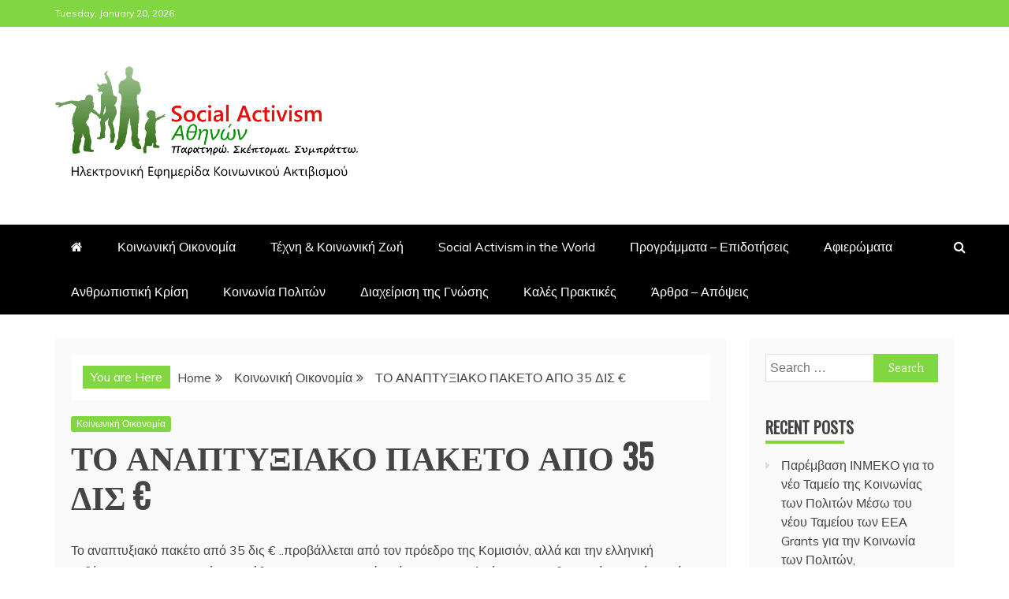

--- FILE ---
content_type: text/html; charset=UTF-8
request_url: https://socialactivism.gr/%CF%84%CE%BF-%CE%B1%CE%BD%CE%B1%CF%80%CF%84%CF%85%CE%BE%CE%B9%CE%B1%CE%BA%CE%BF-%CF%80%CE%B1%CE%BA%CE%B5%CF%84%CE%BF-%CE%B1%CF%80%CE%BF-35-%CE%B4%CE%B9%CF%83-e/
body_size: 26800
content:
<!doctype html>
<html lang="en-US">
<head>
    <meta charset="UTF-8">
    <meta name="viewport" content="width=device-width, initial-scale=1">
    <link rel="profile" href="https://gmpg.org/xfn/11">

    <title>ΤΟ ΑΝΑΠΤΥΞΙΑΚΟ ΠΑΚΕΤΟ ΑΠΟ 35 ΔΙΣ € &#8211; socialactivism.gr</title>
<link rel='dns-prefetch' href='//fonts.googleapis.com' />
<link rel='dns-prefetch' href='//s.w.org' />
<link rel="alternate" type="application/rss+xml" title="socialactivism.gr &raquo; Feed" href="https://socialactivism.gr/feed/" />
		<script type="text/javascript">
			window._wpemojiSettings = {"baseUrl":"https:\/\/s.w.org\/images\/core\/emoji\/13.0.1\/72x72\/","ext":".png","svgUrl":"https:\/\/s.w.org\/images\/core\/emoji\/13.0.1\/svg\/","svgExt":".svg","source":{"concatemoji":"https:\/\/socialactivism.gr\/wp-includes\/js\/wp-emoji-release.min.js?ver=5.6.16"}};
			!function(e,a,t){var n,r,o,i=a.createElement("canvas"),p=i.getContext&&i.getContext("2d");function s(e,t){var a=String.fromCharCode;p.clearRect(0,0,i.width,i.height),p.fillText(a.apply(this,e),0,0);e=i.toDataURL();return p.clearRect(0,0,i.width,i.height),p.fillText(a.apply(this,t),0,0),e===i.toDataURL()}function c(e){var t=a.createElement("script");t.src=e,t.defer=t.type="text/javascript",a.getElementsByTagName("head")[0].appendChild(t)}for(o=Array("flag","emoji"),t.supports={everything:!0,everythingExceptFlag:!0},r=0;r<o.length;r++)t.supports[o[r]]=function(e){if(!p||!p.fillText)return!1;switch(p.textBaseline="top",p.font="600 32px Arial",e){case"flag":return s([127987,65039,8205,9895,65039],[127987,65039,8203,9895,65039])?!1:!s([55356,56826,55356,56819],[55356,56826,8203,55356,56819])&&!s([55356,57332,56128,56423,56128,56418,56128,56421,56128,56430,56128,56423,56128,56447],[55356,57332,8203,56128,56423,8203,56128,56418,8203,56128,56421,8203,56128,56430,8203,56128,56423,8203,56128,56447]);case"emoji":return!s([55357,56424,8205,55356,57212],[55357,56424,8203,55356,57212])}return!1}(o[r]),t.supports.everything=t.supports.everything&&t.supports[o[r]],"flag"!==o[r]&&(t.supports.everythingExceptFlag=t.supports.everythingExceptFlag&&t.supports[o[r]]);t.supports.everythingExceptFlag=t.supports.everythingExceptFlag&&!t.supports.flag,t.DOMReady=!1,t.readyCallback=function(){t.DOMReady=!0},t.supports.everything||(n=function(){t.readyCallback()},a.addEventListener?(a.addEventListener("DOMContentLoaded",n,!1),e.addEventListener("load",n,!1)):(e.attachEvent("onload",n),a.attachEvent("onreadystatechange",function(){"complete"===a.readyState&&t.readyCallback()})),(n=t.source||{}).concatemoji?c(n.concatemoji):n.wpemoji&&n.twemoji&&(c(n.twemoji),c(n.wpemoji)))}(window,document,window._wpemojiSettings);
		</script>
		<style type="text/css">
img.wp-smiley,
img.emoji {
	display: inline !important;
	border: none !important;
	box-shadow: none !important;
	height: 1em !important;
	width: 1em !important;
	margin: 0 .07em !important;
	vertical-align: -0.1em !important;
	background: none !important;
	padding: 0 !important;
}
</style>
	<link rel='stylesheet' id='litespeed-cache-dummy-css'  href='https://socialactivism.gr/wp-content/plugins/litespeed-cache/assets/css/litespeed-dummy.css?ver=5.6.16' type='text/css' media='all' />
<link rel='stylesheet' id='wp-block-library-css'  href='https://socialactivism.gr/wp-includes/css/dist/block-library/style.min.css?ver=5.6.16' type='text/css' media='all' />
<link rel='stylesheet' id='wp-block-library-theme-css'  href='https://socialactivism.gr/wp-includes/css/dist/block-library/theme.min.css?ver=5.6.16' type='text/css' media='all' />
<link rel='stylesheet' id='recent-news-heading-css'  href='//fonts.googleapis.com/css?family=Oswald&#038;ver=5.6.16' type='text/css' media='all' />
<link rel='stylesheet' id='refined-magazine-style-css'  href='https://socialactivism.gr/wp-content/themes/refined-magazine/style.css?ver=5.6.16' type='text/css' media='all' />
<style id='refined-magazine-style-inline-css' type='text/css'>
.site-branding h1, .site-branding p.site-title,.ct-dark-mode .site-title a, .site-title, .site-title a, .site-title a:hover, .site-title a:visited:hover { color: #blank; }.entry-content a, .entry-title a:hover, .related-title a:hover, .posts-navigation .nav-previous a:hover, .post-navigation .nav-previous a:hover, .posts-navigation .nav-next a:hover, .post-navigation .nav-next a:hover, #comments .comment-content a:hover, #comments .comment-author a:hover, .offcanvas-menu nav ul.top-menu li a:hover, .offcanvas-menu nav ul.top-menu li.current-menu-item > a, .error-404-title, #refined-magazine-breadcrumbs a:hover, .entry-content a.read-more-text:hover, a:hover, a:visited:hover, .widget_refined_magazine_category_tabbed_widget.widget ul.ct-nav-tabs li a  { color : #81d742; }.candid-refined-post-format, .refined-magazine-featured-block .refined-magazine-col-2 .candid-refined-post-format, .cat-links a,.top-bar,.main-navigation ul li a:hover, .main-navigation ul li.current-menu-item > a, .main-navigation ul li a:hover, .main-navigation ul li.current-menu-item > a, .trending-title, .search-form input[type=submit], input[type="submit"], ::selection, #toTop, .breadcrumbs span.breadcrumb, article.sticky .refined-magazine-content-container, .candid-pagination .page-numbers.current, .candid-pagination .page-numbers:hover, .ct-title-head, .widget-title:before, .widget ul.ct-nav-tabs:before, .widget ul.ct-nav-tabs li.ct-title-head:hover, .widget ul.ct-nav-tabs li.ct-title-head.ui-tabs-active { background-color : #81d742; }.candid-refined-post-format, .refined-magazine-featured-block .refined-magazine-col-2 .candid-refined-post-format, blockquote, .search-form input[type="submit"], input[type="submit"], .candid-pagination .page-numbers { border-color : #81d742; }.cat-links a:focus{ outline : 1px dashed #81d742; }.ct-post-overlay .post-content, .ct-post-overlay .post-content a, .widget .ct-post-overlay .post-content a, .widget .ct-post-overlay .post-content a:visited, .ct-post-overlay .post-content a:visited:hover, .slide-details:hover .cat-links a { color: #fff; }.logo-wrapper-block{background-color : #ffffff; }@media (min-width: 1600px){.ct-boxed #page{max-width : 1500px; }}
</style>
<link rel='stylesheet' id='recent-news-style-css'  href='https://socialactivism.gr/wp-content/themes/recent-news/style.css?ver=5.6.16' type='text/css' media='all' />
<link rel='stylesheet' id='google-fonts-css'  href='//fonts.googleapis.com/css?family=Slabo+27px%7CMuli&#038;display=swap&#038;ver=5.6.16' type='text/css' media='all' />
<link rel='stylesheet' id='font-awesome-css'  href='https://socialactivism.gr/wp-content/themes/refined-magazine/candidthemes/assets/framework/Font-Awesome/css/font-awesome.min.css?ver=4.7.0' type='text/css' media='all' />
<link rel='stylesheet' id='slick-css-css'  href='https://socialactivism.gr/wp-content/themes/refined-magazine/candidthemes/assets/framework/slick/slick.css?ver=5.6.16' type='text/css' media='all' />
<link rel='stylesheet' id='slick-theme-css-css'  href='https://socialactivism.gr/wp-content/themes/refined-magazine/candidthemes/assets/framework/slick/slick-theme.css?ver=5.6.16' type='text/css' media='all' />
<script type='text/javascript' src='https://socialactivism.gr/wp-includes/js/jquery/jquery.min.js?ver=3.5.1' id='jquery-core-js'></script>
<script type='text/javascript' src='https://socialactivism.gr/wp-includes/js/jquery/jquery-migrate.min.js?ver=3.3.2' id='jquery-migrate-js'></script>
<link rel="https://api.w.org/" href="https://socialactivism.gr/wp-json/" /><link rel="alternate" type="application/json" href="https://socialactivism.gr/wp-json/wp/v2/posts/1560" /><link rel="EditURI" type="application/rsd+xml" title="RSD" href="https://socialactivism.gr/xmlrpc.php?rsd" />
<link rel="wlwmanifest" type="application/wlwmanifest+xml" href="https://socialactivism.gr/wp-includes/wlwmanifest.xml" /> 
<meta name="generator" content="WordPress 5.6.16" />
<link rel="canonical" href="https://socialactivism.gr/%cf%84%ce%bf-%ce%b1%ce%bd%ce%b1%cf%80%cf%84%cf%85%ce%be%ce%b9%ce%b1%ce%ba%ce%bf-%cf%80%ce%b1%ce%ba%ce%b5%cf%84%ce%bf-%ce%b1%cf%80%ce%bf-35-%ce%b4%ce%b9%cf%83-e/" />
<link rel='shortlink' href='https://socialactivism.gr/?p=1560' />
<link rel="alternate" type="application/json+oembed" href="https://socialactivism.gr/wp-json/oembed/1.0/embed?url=https%3A%2F%2Fsocialactivism.gr%2F%25cf%2584%25ce%25bf-%25ce%25b1%25ce%25bd%25ce%25b1%25cf%2580%25cf%2584%25cf%2585%25ce%25be%25ce%25b9%25ce%25b1%25ce%25ba%25ce%25bf-%25cf%2580%25ce%25b1%25ce%25ba%25ce%25b5%25cf%2584%25ce%25bf-%25ce%25b1%25cf%2580%25ce%25bf-35-%25ce%25b4%25ce%25b9%25cf%2583-e%2F" />
<link rel="alternate" type="text/xml+oembed" href="https://socialactivism.gr/wp-json/oembed/1.0/embed?url=https%3A%2F%2Fsocialactivism.gr%2F%25cf%2584%25ce%25bf-%25ce%25b1%25ce%25bd%25ce%25b1%25cf%2580%25cf%2584%25cf%2585%25ce%25be%25ce%25b9%25ce%25b1%25ce%25ba%25ce%25bf-%25cf%2580%25ce%25b1%25ce%25ba%25ce%25b5%25cf%2584%25ce%25bf-%25ce%25b1%25cf%2580%25ce%25bf-35-%25ce%25b4%25ce%25b9%25cf%2583-e%2F&#038;format=xml" />
<style>/* CSS added by WP Meta and Date Remover*/.entry-meta {display:none !important;}
	.home .entry-meta { display: none; }
	.entry-footer {display:none !important;}
	.home .entry-footer { display: none; }</style>		<style type="text/css">
					.site-title,
			.site-description {
				position: absolute;
				clip: rect(1px, 1px, 1px, 1px);
			}
        			.site-title a, .site-title{
				color: #blank;
			}
		</style>
		<link rel="icon" href="https://socialactivism.gr/wp-content/uploads/2020/09/cropped-Social.Activism-1-32x32.png" sizes="32x32" />
<link rel="icon" href="https://socialactivism.gr/wp-content/uploads/2020/09/cropped-Social.Activism-1-192x192.png" sizes="192x192" />
<link rel="apple-touch-icon" href="https://socialactivism.gr/wp-content/uploads/2020/09/cropped-Social.Activism-1-180x180.png" />
<meta name="msapplication-TileImage" content="https://socialactivism.gr/wp-content/uploads/2020/09/cropped-Social.Activism-1-270x270.png" />
<style id="wpforms-css-vars-root">
				:root {
					--wpforms-field-border-radius: 3px;
--wpforms-field-background-color: #ffffff;
--wpforms-field-border-color: rgba( 0, 0, 0, 0.25 );
--wpforms-field-text-color: rgba( 0, 0, 0, 0.7 );
--wpforms-label-color: rgba( 0, 0, 0, 0.85 );
--wpforms-label-sublabel-color: rgba( 0, 0, 0, 0.55 );
--wpforms-label-error-color: #d63637;
--wpforms-button-border-radius: 3px;
--wpforms-button-background-color: #066aab;
--wpforms-button-text-color: #ffffff;
--wpforms-field-size-input-height: 43px;
--wpforms-field-size-input-spacing: 15px;
--wpforms-field-size-font-size: 16px;
--wpforms-field-size-line-height: 19px;
--wpforms-field-size-padding-h: 14px;
--wpforms-field-size-checkbox-size: 16px;
--wpforms-field-size-sublabel-spacing: 5px;
--wpforms-field-size-icon-size: 1;
--wpforms-label-size-font-size: 16px;
--wpforms-label-size-line-height: 19px;
--wpforms-label-size-sublabel-font-size: 14px;
--wpforms-label-size-sublabel-line-height: 17px;
--wpforms-button-size-font-size: 17px;
--wpforms-button-size-height: 41px;
--wpforms-button-size-padding-h: 15px;
--wpforms-button-size-margin-top: 10px;

				}
			</style></head>
<body class="post-template-default single single-post postid-1560 single-format-standard wp-custom-logo wp-embed-responsive ct-bg ct-full-layout ct-sticky-sidebar right-sidebar" itemtype="https://schema.org/Blog" itemscope>
<div id="page" class="site">
            <a class="skip-link screen-reader-text"
           href="#content">Skip to content</a>
                    <!-- Preloader -->
            <div id="loader-wrapper">
                <div id="loader"></div>

                <div class="loader-section section-left"></div>
                <div class="loader-section section-right"></div>

            </div>
                <header id="masthead" class="site-header" itemtype="https://schema.org/WPHeader" itemscope>
                <div class="overlay"></div>
                <div class="top-bar">
        <a href="#" class="ct-show-hide-top"> <i class="fa fa-chevron-down"></i> </a>
        <div class="container-inner clearfix">

            <div class="top-left-col clearfix">

        
            <div class="ct-clock float-left">
                <div id="ct-date">Tuesday, January 20, 2026</div>
            </div>

        
        </div>

                <div class="top-right-col clearfix">
                </div> <!-- .top-right-col -->
                </div> <!-- .container-inner -->
        </div> <!-- .top-bar -->

                            <div class="logo-wrapper-block">
                    <div class="container-inner clearfix logo-wrapper-container">
        <div class="logo-wrapper float-left">
            <div class="site-branding">

                <div class="refined-magazine-logo-container">
                    <a href="https://socialactivism.gr/" class="custom-logo-link" rel="home"><img width="765" height="285" src="https://socialactivism.gr/wp-content/uploads/2020/09/Social.Activism.png" class="custom-logo" alt="socialactivism.gr" srcset="https://socialactivism.gr/wp-content/uploads/2020/09/Social.Activism.png 765w, https://socialactivism.gr/wp-content/uploads/2020/09/Social.Activism-300x112.png 300w" sizes="(max-width: 765px) 100vw, 765px" /></a>                        <p class="site-title"><a href="https://socialactivism.gr/"
                                                 rel="home">socialactivism.gr</a></p>
                                    </div> <!-- refined-magazine-logo-container -->
            </div><!-- .site-branding -->
        </div> <!-- .logo-wrapper -->
                </div> <!-- .container-inner -->
        </div> <!-- .logo-wrapper-block -->
                <div class="refined-magazine-menu-container sticky-header">
            <div class="container-inner clearfix">
                <nav id="site-navigation"
                     class="main-navigation" itemtype="https://schema.org/SiteNavigationElement" itemscope>
                    <div class="navbar-header clearfix">
                        <button class="menu-toggle" aria-controls="primary-menu"
                                aria-expanded="false">
                            <span> </span>
                        </button>
                    </div>
                    <ul id="primary-menu" class="nav navbar-nav nav-menu">
                                                    <li class=""><a href="https://socialactivism.gr/">
                                    <i class="fa fa-home"></i> </a></li>
                                                <li id="menu-item-1355" class="menu-item menu-item-type-taxonomy menu-item-object-category current-post-ancestor current-menu-parent current-post-parent menu-item-1355"><a href="https://socialactivism.gr/category/koinoniki-oikonomia/">Κοινωνική Οικονομία</a></li>
<li id="menu-item-1344" class="menu-item menu-item-type-taxonomy menu-item-object-category menu-item-1344"><a href="https://socialactivism.gr/category/%cf%84%ce%ad%cf%87%ce%bd%ce%b7-%ce%ba%ce%bf%ce%b9%ce%bd%cf%89%ce%bd%ce%b9%ce%ba%ce%ae-%ce%b6%cf%89%ce%ae/">Τέχνη &amp; Κοινωνική Ζωή</a></li>
<li id="menu-item-1345" class="menu-item menu-item-type-taxonomy menu-item-object-category menu-item-1345"><a href="https://socialactivism.gr/category/social-activism-in-the-world/">Social Activism in the World</a></li>
<li id="menu-item-1346" class="menu-item menu-item-type-taxonomy menu-item-object-category menu-item-1346"><a href="https://socialactivism.gr/category/programmata-epidotiseis/">Προγράμματα &#8211; Επιδοτήσεις</a></li>
<li id="menu-item-1347" class="menu-item menu-item-type-taxonomy menu-item-object-category menu-item-1347"><a href="https://socialactivism.gr/category/%ce%b1%cf%86%ce%b9%ce%b5%cf%81%cf%8e%ce%bc%ce%b1%cf%84%ce%b1/">Αφιερώματα</a></li>
<li id="menu-item-1348" class="menu-item menu-item-type-taxonomy menu-item-object-category menu-item-1348"><a href="https://socialactivism.gr/category/%ce%b1%ce%bd%ce%b8%cf%81%cf%89%cf%80%ce%b9%cf%83%cf%84%ce%b9%ce%ba%ce%ae-%ce%ba%cf%81%ce%af%cf%83%ce%b7/">Ανθρωπιστική Κρίση</a></li>
<li id="menu-item-1356" class="menu-item menu-item-type-taxonomy menu-item-object-category menu-item-1356"><a href="https://socialactivism.gr/category/koinonia-politon/">Κοινωνία Πολιτών</a></li>
<li id="menu-item-1358" class="menu-item menu-item-type-taxonomy menu-item-object-category menu-item-1358"><a href="https://socialactivism.gr/category/diaxeirisi-gnosis/">Διαχείριση της Γνώσης</a></li>
<li id="menu-item-1359" class="menu-item menu-item-type-taxonomy menu-item-object-category menu-item-1359"><a href="https://socialactivism.gr/category/kales-praktikes/">Καλές Πρακτικές</a></li>
<li id="menu-item-1360" class="menu-item menu-item-type-taxonomy menu-item-object-category menu-item-1360"><a href="https://socialactivism.gr/category/arthra-apopsis/">Άρθρα &#8211; Απόψεις</a></li>
                    </ul>
                </nav><!-- #site-navigation -->

                                    <div class="ct-menu-search"><a class="search-icon-box" href="#"> <i class="fa fa-search"></i>
                        </a></div>
                    <div class="top-bar-search">
                        <form role="search" method="get" class="search-form" action="https://socialactivism.gr/">
				<label>
					<span class="screen-reader-text">Search for:</span>
					<input type="search" class="search-field" placeholder="Search &hellip;" value="" name="s" />
				</label>
				<input type="submit" class="search-submit" value="Search" />
			</form>                        <button type="button" class="close"></button>
                    </div>
                            </div> <!-- .container-inner -->
        </div> <!-- refined-magazine-menu-container -->
                </header><!-- #masthead -->
        
    <div id="content" class="site-content">
                <div class="container-inner ct-container-main clearfix">
    <div id="primary" class="content-area">
        <main id="main" class="site-main">

                            <div class="breadcrumbs">
                    <div class='breadcrumbs init-animate clearfix'><span class='breadcrumb'>You are Here</span><div id='refined-magazine-breadcrumbs' class='clearfix'><div role="navigation" aria-label="Breadcrumbs" class="breadcrumb-trail breadcrumbs" itemprop="breadcrumb"><ul class="trail-items" itemscope itemtype="http://schema.org/BreadcrumbList"><meta name="numberOfItems" content="3" /><meta name="itemListOrder" content="Ascending" /><li itemprop="itemListElement" itemscope itemtype="http://schema.org/ListItem" class="trail-item trail-begin"><a href="https://socialactivism.gr" rel="home"><span itemprop="name">Home</span></a><meta itemprop="position" content="1" /></li><li itemprop="itemListElement" itemscope itemtype="http://schema.org/ListItem" class="trail-item"><a href="https://socialactivism.gr/category/koinoniki-oikonomia/"><span itemprop="name">Κοινωνική Οικονομία</span></a><meta itemprop="position" content="2" /></li><li itemprop="itemListElement" itemscope itemtype="http://schema.org/ListItem" class="trail-item trail-end"><span itemprop="name">ΤΟ ΑΝΑΠΤΥΞΙΑΚΟ ΠΑΚΕΤΟ ΑΠΟ 35 ΔΙΣ €</span><meta itemprop="position" content="3" /></li></ul></div></div></div>                </div>
                                        <article id="post-1560" class="post-1560 post type-post status-publish format-standard hentry category-koinoniki-oikonomia" itemtype="https://schema.org/CreativeWork" itemscope>
        <div class="refined-magazine-content-container refined-magazine-no-thumbnail">
                <div class="refined-magazine-content-area">
            <header class="entry-header">

                <div class="post-meta">
                    <span class="cat-links"><a class="ct-cat-item-3" href="https://socialactivism.gr/category/koinoniki-oikonomia/"  rel="category tag">Κοινωνική Οικονομία</a> </span>                </div>
                <h1 class="entry-title" itemprop="headline">ΤΟ ΑΝΑΠΤΥΞΙΑΚΟ ΠΑΚΕΤΟ ΑΠΟ 35 ΔΙΣ €</h1>                    <div class="entry-meta">
                        <span class="posted-on ct-show-updated"><i class="fa fa-calendar"></i><a href="https://socialactivism.gr/%cf%84%ce%bf-%ce%b1%ce%bd%ce%b1%cf%80%cf%84%cf%85%ce%be%ce%b9%ce%b1%ce%ba%ce%bf-%cf%80%ce%b1%ce%ba%ce%b5%cf%84%ce%bf-%ce%b1%cf%80%ce%bf-35-%ce%b4%ce%b9%cf%83-e/" rel="bookmark"><time class="entry-date published" datetime="" itemprop="datePublished"></time><time class="updated" datetime="" itemprop="dateModified"></time></a></span><span class="min-read"><i class="fa fa-clock-o" aria-hidden="true"></i>1 min read</span><span class="byline"> <span class="author vcard" itemprop="author" itemtype="https://schema.org/Person" itemscope><i class="fa fa-user"></i><a class="url fn n" href="https://socialactivism.gr/author/socialactivism/" rel="author"><span class="author-name" itemprop="name"></span></a></span></span>                    </div><!-- .entry-meta -->
                            </header><!-- .entry-header -->


            <div class="entry-content">
                
<p>Το αναπτυξιακό πακέτο από 35 δις € ..προβάλλεται από τον πρόεδρο της Κομισιόν, αλλά και την ελληνική κυβέρνηση, ως σημαντικό αντιστάθμισμα των υφεσιακών μέτρων και της λιτότητας που θα περιέχει το νέο 3ετές πρόγραμμα για τη χώρα μας. Και ενώ πρόκειται, σίγουρα, για αξιόλογη βοήθεια, υπάρχει ανάγκη να διευκρινιστεί τι εννοούμε ως «Πακέτο Γιουνκέρ» και ποιές είναι οι προϋποθέσεις για να αξιοποιηθεί.</p>



<p><strong>Το εν λόγω πακέτο των 35 δισ. € επικράτησε τους τελευταίους μήνες να ονομάζεται «Πακέτο Γιουνκέρ»,</strong>&nbsp;καθώς σ’ αυτό έκανε συχνές αναφορές ο πρόεδρος της Ευρωπαϊκής Επιτροπής, όταν διαπραγματευόταν με την ελληνική πλευρά την ολοκλήρωση του προηγούμενου προγράμματος και μετά τη σύναψη της νέας συμφωνίας. Ωστόσο&nbsp;<strong>η χρήση του όρου «Πακέτο Γιουνκέρ» δημιούργησε μια σύγχυση κυρίως στην Ελλάδα –αλλά όχι μόνο– καθώς από πολλούς ερμηνεύθηκε ως πρόσθετη αναπτυξιακή βοήθεια της ΕΕ.</strong>&nbsp;Ορισμένοι μάλιστα συνέδεσαν ατυχώς το πακέτο αυτό με το Ευρωπαϊκό Ταμείο Στρατηγικών Επενδύσεων ύψους 315 δισ. ευρώ –επίσης πρωτοβουλία του προέδρου της Κομισιόν, την οποία πήρε πέρσι το φθινόπωρο, μόλις ανέλαβε τα καθήκοντά του και η οποία ονομάστηκε από τα ΜΜΕ «Σχέδιο Γιουνκέρ»– που αφορά μόχλευση ιδιωτικών πόρων για επενδύσεις σε όλα τα κράτη μέλη της ΕΕ, μη προβλέποντας κατανομή ανά χώρα.</p>



<p><strong>Η πραγματικότητα είναι ότι το «Πακέτο Γιουνκέρ» ή το αναπτυξιακό πακέτο 35 δις που σχετίζεται ειδικότερα με την Ελλάδα αφορά τους πόρους που είχαν ήδη εγκριθεί για τη χώρα μας</strong>&nbsp;στο πλαίσιο των διαρθρωτικών ταμείων (19.5 δις) -δηλαδή μέσω ΕΣΠΑ- και εκείνων που προορίζονται να διατεθούν στους αγρότες (15.5 δις) ως εισοδηματικές ενισχύσεις, για την προγραμματική περίοδο 2014-2020, που καλύπτει όλη την ΕΕ.</p>



<p><strong>Το καινούργιο που φέρνει το πακέτο είναι μόνον η δυνατότητα εμπροσθοβαρούς χρήσης μέρους των πόρων με μεγαλύτερη ευελιξία και μικρή ή καθόλου εθνική συμμετοχή, καθώς και η προσπάθεια διάσωσης χρημάτων και έργων που κινδυνεύουν να απολεσθούν από την προηγούμενη προγραμματική περίοδο 2007-2013</strong>, που οριακά έχει παραταθεί έως τα τέλη του 2015. Κι αυτό γιατί η χώρα μας ανέκαθεν είχε πρόβλημα έγκαιρης απορρόφησης, αλλά και ουσιαστικής αξιοποίησης των κοινοτικών πόρων, κίνδυνο που διατρέχει και με το νέο ΕΣΠΑ.</p>



<p>Όμως, πέραν της ανάγκης μεγιστοποίησης των ωφελειών από τους νέους διαρθρωτικούς και αγροτικούς πόρους, η χώρα, συνδυαστικά, μπορεί να αξιοποιήσει τη μόχλευση/δανεισμό για σημαντικές επενδύσεις του ιδιωτικού τομέα, που θέλει να προκαλέσει το «Σχέδιο Γιουνκέρ» και το «Ευρωπαϊκό Ταμείο Στρατηγικών Επενδύσεων» το οποίο έχει δημιουργηθεί για το σκοπό αυτό. Μπορεί, επίσης, να χρησιμοποιήσει τα φθηνά δάνεια της Ευρωπαϊκής Τράπεζας Επενδύσεων (ΕΤΕπ), εφόσον ξεπεραστεί η εμπλοκή δημιουργήθηκε πριν και μετά τις τελευταίες εκλογές.</p>



<p><strong><em>Ακτινογραφώντας το αναπτυξιακό πακέτο των 35 δις</em></strong></p>



<p>Η επίτευξη συμφωνίας μεταξύ Ελλάδας και δανειστών αποτελεί, κατ’ αρχήν, την προϋπόθεση προκειμένου να διατεθούν στη χώρα τα 35 δισ. ευρώ που ονομάζονται «αναπτυξιακό πακέτο».<br><strong>Όπως προαναφέρεται, αφενός πρόκειται για πόρους που έχουν προβλεφθεί για την Ελλάδα για την περίοδο 2014-2020 από τα 3 διαρθρωτικά ταμεία, δηλαδή το Ευρωπαϊκό Ταμείο Περιφερειακής Ανάπτυξης, το Ευρωπαϊκό Κοινωνικό Ταμείο και το Ταμείο Συνοχής.</strong>&nbsp;Μέσω αυτών χρηματοδοτούνται επταετή αναπτυξιακά προγράμματα για κάθε χώρα, δηλαδή στην περίπτωση της Ελλάδας, το ΕΣΠΑ, στο πλαίσιο του οποίου μπορούμε να λάβουμε, εάν γίνει πλήρης απορρόφηση, 19,5 δισ. ευρώ. Το ποσό αυτό περιλαμβάνει και χρήματα 4,2 δισ. ευρώ, που έχουν εγκριθεί για την Ελλάδα από το Ταμείο Αγροτικής Ανάπτυξης, το οποίο χρηματοδοτεί διαρθρωτικές δράσεις για τη βελτίωση της ανταγωνιστικότητας του αγροτικού τομέα.</p>



<p><strong>Αφετέρου, στο ποσό των 19,5 δισ. ευρώ πρέπει να προστεθούν και τα χρήματα που προβλέπεται να εισρεύσουν στη χώρα μας στο πλαίσιο της Κοινής Αγροτικής Πολιτικής.</strong>&nbsp;Πρόκειται για τις άμεσες ενισχύσεις, που προορίζονται για την ενίσχυση του εισοδήματος των αγροτών και οι οποίες υπολογίζονται σε 2 – 2,5 δισ. ευρώ κάθε χρόνο, αθροίζοντας τελικώς τα 35 δισ. ευρώ της αναπτυξιακής βοήθειας.</p>



<p><strong>Οι νέες προτάσεις που κάνει η Κομισιόν στα πλαίσια του «αναπτυξιακού πακέτου» (οι οποίες πάντως πρέπει να εγκριθούν από το Συμβούλιο και το Ευρωκοινοβούλιο) αφορούν 2 επίπεδα</strong>:</p>



<p>Πρώτον, να καλύψει η Ε.Ε. το 100% της συγχρηματοδότησης του υπολοίπου για την περίοδο 2007-2013 αναδρομικά, κάτι που θα φέρει πρόσθετη ρευστότητα περίπου 500 εκατ. ευρώ από τα κοινοτικά ταμεία και εξοικονόμηση περίπου 2 δισ. ευρώ για τον ελληνικό προϋπολογισμό. Πέραν της ρευστότητας που θα παρασχεθεί, η διευκόλυνση αυτή θα αφορά την προσπάθεια να μη χαθεί το υπόλοιπο των χρηματοδοτήσεων του προηγούμενου ΕΣΠΑ, καθώς σε αντίθετη περίπτωση θα έπρεπε μεγάλος αριθμός έργων να μεταφερθεί ως «γέφυρες» στο νέο πλαίσιο στήριξης (2014-2020. Αυτό, όμως, θα οδηγούσε με τη σειρά του στον συνολικό ανασχεδιασμό του νέου ΕΣΠΑ, αφήνοντας εκτός αρκετά από τα έργα που επρόκειτο να ενταχθούν.</p>



<p>Επίσης, η δεύτερη ιδέα που ανακοίνωσε η Κομισιόν είναι η αύξηση της προκαταβολής από τα Διαρθρωτικά Ταμεία κατά 1 δισ. ευρώ. Πρόκειται για μέρος του συνόλου των χρημάτων που δικαιούται η χώρα μας μέχρι το 2020 από το ΕΣΠΑ, το Ταμείο Αγροτικής Ανάπτυξης και την Κοινή Αγροτική Πολιτική, το ύψος των οποίων, όπως προαναφέρεται, προσεγγίζει τα 35 δισ. ευρώ. Η εν λόγω προκαταβολή συνιστά μια πρόσθετη αύξηση της ήδη εγκριθείσας προκαταβολής που δικαιούται η χώρα μας στο πλαίσιο των Διαρθρωτικών Ταμείων, την οποία έχουμε λάβει και ανέρχεται στα 322 εκατ. ευρώ. Μια τέτοια αύξηση της προ-χρηματοδότησης των προγραμμάτων του νέου ΕΣΠΑ κατά περίπου 7%, μπορεί να προσθέσει 1 δισ. ευρώ στα διαθέσιμα κεφάλαια των πρώτων ετών της περιόδου και να βοηθήσει στην έναρξη επενδύσεων στην πραγματική οικονομία.</p>



<p><strong>Να σημειωθεί ότι η Ε.Ε. έχει αποδεχθεί στο πλαίσιο του νέου ΕΣΠΑ τη συρρίκνωση της συμμετοχής που θα έχει η Ελλάδα, δηλαδή των χρημάτων που θα συνεισφέρει, στο 5% μόλις του συνολικού προγράμματος. Η διευκόλυνση αυτή δόθηκε και στο προηγούμενο ΕΣΠΑ, καθώς η χώρα μας ήταν ήδη σε πρόγραμμα δημοσιονομικής προσαρμογής. Πάντως, η Κομισιόν έχει απορρίψει το αίτημα της Ελλάδας, καθώς και άλλων 8 χωρών μελών της ΕΕ, για παράταση της περιόδου απορρόφησης των πόρων της προηγούμενης προγραμματικής περιόδου (2007-2013) και πέραν του 2015.</strong></p>



<p>Επίσης, για την καλύτερη διαχείριση του παλιού και του νέου ΕΣΠΑ η Ελλάδα, μετά από αίτημά της, θα χρησιμοποιήσει τη νέα «Υπηρεσία Στήριξης Διαρθρωτικών Μεταρρυθμίσεων» της Ευρωπαϊκής Επιτροπής. Η Υπηρεσία ξεκίνησε το έργο της την 1η Ιουλίου, και στηρίζεται στην εμπειρία της Task Force για την Ελλάδα και την Κύπρο. Η τεχνική βοήθεια μπορεί να προσφερθεί σε μια σειρά τομέων πολιτικής, σε συμφωνία με τις Ελληνικές Αρχές. Ακόμη, όπως προαναφέρεται, γίνεται μια προσπάθεια να ξεμπλοκαριστεί η δανειοδότηση του δημοσίου και ιδιωτικού τομέα της χώρας από την Ευρωπαϊκή Τράπεζα Επενδύσεων, ώστε με τα χρήματα της ΕΤΕπ να μπορέσουν να καλυφθούν ορισμένες από τις εκκρεμότητες των τρεχόντων έργων ΕΣΠΑ.</p>



<p><strong><em>Οι «αιώνιοι» κίνδυνοι για απώλειες από τα ΕΣΠΑ</em></strong></p>



<p>Παρά τη δραματική ανάγκη χορήγησης αναπτυξιακής βοήθειας προς τη χώρα μας, η Ελλάδα βρίσκεται αντιμέτωπη για άλλη μία φορά με τις καθυστερήσεις που απειλούν με απώλεια των κοινοτικών πόρων της προηγούμενης περιόδου (2007-2013), αλλά και με καθυστέρηση στην ομαλή εκταμίευση των πόρων της νέας (2014-2020). Τα σχέδια για το νέο ΕΣΠΑ που είχαν ήδη υποβληθεί από την προηγούμενη κυβέρνηση είχαν συναντήσει αντιρρήσεις εκ μέρους της Κομισιόν, ενώ, συγκεκριμένα, το πρόγραμμα Αγροτικής Ανάπτυξης είχε απορριφθεί στην ολότητά του ως «ασαφές». Συνολικά, έως το πρώτο τρίμηνο του 2015 η απορρόφηση του ΕΣΠΑ (2007-2013) έφθανε το 75%, ενώ οι νομικές δεσμεύσεις κάλυπταν το 92% του προγράμματος.<br>Στα πλαίσια αυτά παρέμεναν ανολοκλήρωτα έργα ύψους 6 δισ. ευρώ, που πιθανότατα θα αποτελέσουν βαρίδια για το νέο πρόγραμμα, μεταφερόμενα στην επόμενη περίοδο (2014-2020) και δεσμεύοντας αντίστοιχους πόρους. Ετσι,<strong>&nbsp;το νέο ΕΣΠΑ κουβαλάει τα λάθη του παρελθόντος και για άλλη μια φορά ξεκινάει με την υποχρέωση να τελειώσουν έργα που θα έπρεπε να είχαν τελειώσει από το προηγούμενο.</strong>&nbsp;Από τα έργα των περίπου 6 δισ. ευρώ, ένα μεγάλο μέρος είναι έργα περιβάλλοντος και υποδομών.</p>



<p>Όπως προαναφέρεται, η χώρα μας αυτή την περίοδο εξακολουθεί να υλοποιεί το ΕΣΠΑ, που τυπικά έληξε το 2013, αλλά για το οποίο μπορεί να αντλεί πληρωμές έως και τα τέλη του 2015. Εν τέλει,&nbsp;<strong>το 2015 αποτελεί τη χρονιά κατά την οποία θα αποφασιστεί ποια έργα θα πρέπει να μεταφερθούν στο νέο πρόγραμμα, ποια θα πρέπει να ανακατανεμηθούν εσωτερικά στο υπάρχον και ποια θα εγκαταλειφθούν οριστικά</strong>. Ένας σημαντικός αριθμός έργων θα πρέπει τελικά να ακυρωθεί, αφού δεν έχουν τύχη να χρηματοδοτηθούν από την Ε.Ε. με βάση τις κατευθύνσεις του νέου ΕΣΠΑ, που προβλέπει λιγότερα έργα υποδομών, αποτελεσματικές λύσεις για τη διαχείριση του περιβάλλοντος, περισσότερη επιχειρηματικότητα και ανάπτυξη της καινοτομίας.</p>



<p>Έτσι,&nbsp;<strong>εξήντα έργα συνολικού προϋπολογισμού 6 δισεκατομμυρίων ευρώ κινδυνεύουν να μείνουν εκτός ΕΣΠΑ, καθώς βρίσκονται αντιμέτωπα με σοβαρές καθυστερήσεις,</strong>&nbsp;Πρόκειται για το 1/3 των 181 έργων που είχαν προσδιοριστεί ως έργα προτεραιότητας, με βάση κατάλογο που συντάχθηκε προ 4ετίας με πρωτοβουλία του τότε Επιτρόπου Περιφερειακής Πολιτικής Γιοχάνες Χαν.</p>



<p>Πρώτα στη λίστα των έργων που ακυρώθηκαν, είναι οι εγκαταστάσεις διαχείρισης αποβλήτων στην Αττική, συνολικού προϋπολογισμού 120 εκατ. ευρώ, μετά την ακύρωση των σχετικών διαγωνισμών. Επιπλέον έργα περιβάλλοντος περιλαμβάνονται, επίσης, μεταξύ εκείνων που δεν έχουν ακυρωθεί, αλλά βρίσκονται σε κίνδυνο, όπως είναι τα έργα διαχείρισης αποβλήτων σε 120 μικρούς οικισμούς με πληθυσμό από 2.000 έως 15.000 κατοίκους, συνολικού προϋπολογισμού 1 δισ. ευρώ.</p>



<p>Μεταξύ των έργων που κινδυνεύουν είναι, ακόμη, το Εθνικό Ληξιαρχείο, προϋπολογισμού 44,6 εκατ. ευρώ. Αντίστοιχα για το «Ψηφιακό Σχολείο» έχουν προϋπολογιστεί 152,6 εκατ. ευρώ και έως πρόσφατα δεν είχε γίνει ακόμη καμία πληρωμή, ενώ παρόμοια είναι η εικόνα του έργου «Ηλεκτρονικό Εισιτήριο» για το οποίο είχαν προϋπολογιστεί 34,7 εκατ. ευρώ, χωρίς να έχουν ακόμη γίνει πληρωμές.</p>



<p>Σοβαρά προβλήματα αντιμετωπίζει η διασύνδεση των Κυκλάδων με το ηπειρωτικό σύστημα υψηλής τάσης, η ολοκλήρωση συνδέσεων του αυτοκινητόδρομου ΠΑΘΕ με το λιμάνι και την πόλη της Πάτρας, η οδική σύνδεση του Ακτίου με τον Δυτικό άξονα Βορρά – Νότου, η κατασκευή του μετρό Θεσσαλονίκης, η Δυτική επέκταση του τραμ στον Πειραιά, το λιμάνι του Κατάκολου, η ανάπτυξη του συστήματος ηλεκτρονικής συνταγογράφησης και η ανάπτυξη ευρυζωνικών υποδομών σε αγροτικές και νησιωτικές περιοχές.</p>



<p><strong>Ορισμένα από τα έργα που βρίσκονται σε κίνδυνο, επιχειρείται να μεταφερθούν εξ ολοκλήρου στο επόμενο ΕΣΠΑ, στον βαθμό που πρόκειται για έργα τα οποία δεν έχουν ξεκινήσει καν, ενώ άλλα ελπίζεται πως θα λειτουργήσουν ως έργα «γέφυρες», δηλαδή θα χρηματοδοτηθούν και από τα δύο προγράμματα.</strong>&nbsp;Ωστόσο, η εν λόγω διαδικασία απαιτεί προηγούμενη έγκριση της Ευρωπαϊκής Επιτροπής και σε οποιαδήποτε περίπτωση θα μειώσει τους πόρους που έχει διαθέσιμους η χώρα μας για τη νέα προγραμματική περίοδο.</p>



<p><strong><em>Οι δυνατότητες αξιοποίησης του άλλου «Σχεδίου Γιουνκέρ» για όλη την ΕΕ</em></strong></p>



<p>Σχεδόν αμέσως μετά τη σύστασή της νέας Κομισιόν τον Νοέμβριο του 2014, ο πρόεδρός της παρουσίασε το επονομαζόμενο «Σχέδιο Γιουνκέρ».</p>



<p><strong>Η λογική του είχε να κάνει με τη δημιουργία ενός ιδιότυπου χρηματοδοτικού μηχανισμού, που θα μπορούσε να αντιστρέψει την τάση για μείωση των επενδύσεων στην ΕΕ.</strong>&nbsp;Συγκεκριμένα, από την έναρξη της χρηματοοικονομικής κρίσης ο όγκος των συνολικών επενδύσεων στην Ε.Ε. μειώθηκε κατά 470 δισ. ευρώ, τα οποία αντιστοιχούν σε υποχώρηση της τάξης του 15% σε σχέση με το ανώτατο επίπεδο που είχαν φτάσει φθάσει το 2007.</p>



<p><strong>Το «Σχέδιο Γιουνκέρ» προέβλεψε τη διάθεση 315 δισ. ευρώ έως το 2017, με στόχο την τόνωση της ανάπτυξης. Ωστόσο, από τα ταμεία της Ε.Ε. και της ΕΤΕπ πρόκειται να διατεθούν μόλις 21 δισ. ευρώ, ενώ τη μερίδα του λέοντος καλούνται να συνεισφέρουν ιδιώτες επενδυτές. Από τα 21 δισ. ευρώ, τα 16 δισ. θα προέλθουν από διαθέσιμα του προϋπολογισμού της ΕΕ και τα 5 δισ. από κεφάλαια της ΕΤΕπ</strong>. Εν συνεχεία, η ΕΤΕπ πρόκειται να τριπλασιάσει το συνολικό ποσό (φτάνοντας το στα 315 δις. € ) μέσω μόχλευσης και να το διαθέσει ως τίτλο επένδυσης σε ιδιώτες επενδυτές. Τα χρήματα αυτά εν συνεχεία θα κατευθυνθούν στο «Ευρωπαϊκό Ταμείο Στρατηγικών Επενδύσεων» ή EFSI, που δημιούργησαν οι 28 χώρες της ΕΕ. Το εν λόγω Ταμείο είναι σχεδιασμένο σε τετραετή ορίζοντα και στοχεύει στη χρηματοδότηση κυρίως μεγάλων και ριψοκίνδυνων επενδυτικών προγραμμάτων από ιδιώτες, όπως π.χ. κατασκευή αεροδρομίων και σιδηροδρόμων, ενώ περίπου το 1/3 θα διατεθεί για επενδύσεις επιχειρήσεων με λιγότερους από 3000 υπαλλήλους. Το δε κίνητρο για τους ιδιώτες επενδυτές θα είναι οι εγγυήσεις της Ε.Ε στο ενδεχόμενο των πρώτων οικονομικών ζημιών</p>



<p><strong>Οι Βρυξέλλες φιλοδοξούν, έτσι, ότι το βασικό κεφάλαιο των 21 δισ. θα λειτουργήσει ως μοχλός, ο οποίος θα θέσει σε κίνηση τους φορείς της ιδιωτικής οικονομίας. Τα κράτη-μέλη έχουν καταθέσει ήδη περί τις 2.000 επενδυτικές προτάσεις&nbsp;</strong>που αφορούν ευρυζωνικά και ενεργειακά δίκτυα, κατασκευή αυτοκινητοδρόμων, εγκαταστάσεις αιολικής ενέργειας, λιμάνια, συνδέσεις με τρένα υψηλών ταχυτήτων, ενεργειακή αναβάθμιση δημόσιων κτιρίων κλπ.</p>



<p><strong>Έχουν εκφραστεί, ωστόσο, επιφυλάξεις για τη χρηματοδότηση αυτών των επενδυτικών σχεδίων</strong>&nbsp;λόγω του ότι η προβλεπόμενη μόχλευση πρέπει να φτάσει στο 15πλάσιο των 21 δισ. ευρώ που θα τοποθετήσουν οι Βρυξέλλες και η ΕΤΕπ. Επιπλέον οι επικριτές αυτών των σχεδίων εκτιμούν ότι πολλές από τις προτάσεις που έχουν κατατεθεί δεν διασφαλίζουν τη διαρκή αναπτυξιακή ώθηση της ευρωπαϊκής οικονομίας. Ένα ακόμη σημείο επικρίσεων αφορά τις περίπλοκες γραφειοκρατικές διαδικασίες και την έλλειψη διαφάνειας, οι οποίες ενδέχεται να λειτουργήσουν αποτρεπτικά για πιθανούς επενδυτές. Τέλος, ορισμένοι βλέπουν μια ανισοβαρή χρήση του Σχεδίου από τον πλούσιο Βορρά και τον φτωχό Νότο.</p>



<p>Απευθυνόμενος στους επικριτές του Σχεδίου του, ο ίδιος ο Ζαν Κλοντ Γιουνκέρ έχει πει ότι η Κομισιόν θα ήθελε να έχει στη διάθεσή της «εκατοντάδες δις φρέσκου χρήματος», αλλά αυτά δεν υπάρχουν. Επιπλέον, όπως σημείωσε, «θα ήταν λάθος οι επενδύσεις να οδηγήσουν σε αύξηση του δημόσιου χρέους στα κράτη-μέλη της Ε.Ε.»&nbsp;<strong>Πάντως,</strong>&nbsp;<strong>σύμφωνα με τον πρόεδρο της Ευρωπαϊκής Επιτροπής, αν όλα εξελιχθούν ομαλά, το επενδυτικό σχέδιο της Κομισιόν μπορεί να δημιουργήσει έως και 1,3 εκατομμύρια νέες θέσεις εργασίας στην Ευρώπη.</strong></p>



<p>Το ΕΤΣΕ έχει εγκατασταθεί στην Ευρωπαϊκή Τράπεζα Επενδύσεων (ΕΤΕπ), η οποία αποτελεί στρατηγικό εταίρο του. Σ’ αυτό μπορούν να συμμετέχουν με επιπρόσθετα κεφάλαια προς μόχλευση και δανεισμό κράτη μέλη αλλά και εθνικές αναπτυξιακές τράπεζες ή δημόσιοι φορείς που ανήκουν στα κράτη μέλη ή ελέγχονται από αυτά, φορείς του ιδιωτικού τομέα και ανάλογοι φορείς εκτός της Ευρωπαϊκής Ένωσης.</p>



<p><strong>Σε ό, τι αφορά τη χώρα μας, την πρώτη περίοδο που είχε ανακοινωθεί το «Σχέδιο Γιουνκέρ» είχε γίνει ένας υπολογισμός ότι η Ελλάδα –δηλαδή ο ιδιωτικός μας τομέας- θα μπορούσε να διεκδικήσει την έγκριση προγραμμάτων συνολικής αξίας 12-15 δις €.</strong></p>



<p>Μάλιστα, τους προηγούμενους μήνες, ε<strong>ιδική επιτροπή που δημιούργησε ο ΣΕΒ εμφάνισε 3 επενδυτικές προτάσεις. Αφορούν την ηλεκτρική διασύνδεση της Κρήτης με την ηπειρωτική Ελλάδα, την ηλεκτρονική Δικαιοσύνη και τις ηλεκτρονικές συναλλαγές στο Δημόσιο και στις ιδιωτικές επιχειρήσεις.</strong></p>



<p>Σύμφωνα με την επιτροπή του ΣΕΒ, πρόκειται για επενδυτικά σχέδια που μπορούν να πετύχουν εξοικονόμηση κρατικών δαπανών, επιχειρηματικού κόστους και οικογενειακών εξόδων περίπου 6,8 δισ. ευρώ σε ετήσια βάση και να δημιουργήσουν περίπου 10.000 θέσεις εργασίας. Τα εν λόγω σχέδια, σύμφωνα με τον ΣΕΒ, θα περιόριζαν δραστικά τη γραφειοκρατία, το λαθρεμπόριο, τη διαφθορά, και τις χρεώσεις σε βάρος των καταναλωτών ηλεκτρικής ενέργειας, ενώ θα αύξαναν και την παραγωγικότητα.</p>



<p><strong><em>Το ξεπάγωμα των δανείων της Ευρωπαϊκής Τράπεζας Επενδύσεων</em></strong></p>



<p>Στελέχη της παρούσας και της προηγούμενης κυβέρνησης είχαν από μηνών συναντήσεις με εκπροσώπους της Ευρωπαϊκής Τράπεζας Επενδύσεων.<strong>Στόχος ήταν το ξεμπλοκάρισμα των δανειοδοτήσεων από την ΕΤΕπ</strong>&nbsp;και συγκεκριμένα να αντληθούν περί τα 230 εκατ. ευρώ (από το δάνειο που είχε συναφθεί για να καλυφθεί η εθνική συμμετοχή στους παραχωρημένους οδικούς άξονες) και ακόμα 300-350 εκατ. ευρώ. Με τα χρήματα αυτά επιδιώκεται να καλυφθούν σταδιακά οι μεγάλες εκκρεμότητες των τρεχόντων έργων ΕΣΠΑ, προκειμένου τα έργα να «ξεπαγώσουν» και να υπάρξει «ανακύκλωση» των κοινοτικών πόρων.<br>Ωστόσο,&nbsp;<strong>σε ένα άτυπο πάγωμα της ομαλής χρηματοδότησης των ελληνικών μικρομεσαίων επιχειρήσεων είχε προχωρήσει η Ευρωπαϊκή Τράπεζα Επενδύσεων τους προηγούμενους μήνες</strong>, επικαλούμενη τις εξελίξεις στις διαπραγματεύσεις μεταξύ της Ελλάδας και των πιστωτών της, την κατάσταση του τραπεζικού συστήματος και την υποβάθμιση της πιστοληπτικής ικανότητας της χώρας.</p>



<p>Η εμπλοκή που εκδηλώθηκε, παραπέμπει σε αντίστοιχο πρόβλημα που είχε προκύψει το 2012, όταν η Ελλάδα βρισκόταν αντιμέτωπη με τη φημολογία περί εξόδου από το ευρώ και την υποβάθμιση της πιστοληπτικής της ικανότητας και η ΕΤΕπ είχε κρατήσει σκληρή στάση στο θέμα της χρηματοδότησης της χώρας, παγώνοντας τις εκταμιεύσεις της.</p>



<p>Η τελευταία εμπλοκή αφορά τη χρηματοδότηση μικρομεσαίων επιχειρήσεων μέσω του Ταμείου Εγγυήσεων, για το οποίο είχαν σε αρχική φάση δεσμευθεί 500 εκατ. ευρώ από το ΕΣΠΑ, ως δημόσια συμμετοχή. Το Ταμείο μέσω της ισόποσης συμμετοχής της ΕΤΕπ, θα κινητοποιούσε συνολικά 1 δισ. ευρώ για την ενίσχυση επενδυτικών σχεδίων μικρομεσαίων επιχειρήσεων μέσω δανεισμού.</p>



<p>Σύμφωνα, πάντως, με πηγές των εμπορικών τραπεζών της χώρας, μέσω των οποίων διοχετεύονται τα χρήματα, η ΕΤΕπ τους τελευταίους μήνες δεν ανταποκρινόταν σε νέα αιτήματα για εγκρίσεις χρηματοδοτήσεων εντός του ορίου που έχει συμβασιοποιηθεί, δηλαδή του 1 δισ. ευρώ. Ενδιαφέρον στην όλη υπόθεση έχει μάλιστα το γεγονός ότι τα αιτήματα αυτά έχουν μείνει αναπάντητα πριν από τις τελευταίες εκλογές. Το εν λόγω πάγωμα νέων εκταμιεύσεων αποδίδεται σε απόφαση του risk management της ΕΤΕπ, που φέρεται να έχει προτείνει την αναβολή της δραστηριότητας της ΕΤΕπ στην Ελλάδα, επικαλούμενο πιέσεις από διεθνείς οίκους αξιολόγησης για την ανάγκη διενέργειας περαιτέρω προβλέψεων για την έκθεση της ΕΤΕπ στην Ελλάδα.</p>



<p><strong>Επισήμως, βέβαια, η ΕΤΕπ υποστηρίζει ότι δεν υπάρχει κανένα πρόβλημα στη χρηματοδότηση της χώρας,&nbsp;</strong>παραπέμποντας στην υψηλή έκθεση που έχει στην Ελλάδα, η οποία έφθασε τα 7,7 δισ. ευρώ την τελευταία πενταετία, ενώ εντός του 2014 το ποσό εκτινάχθηκε στο 1,5 δισ. ευρώ. Τα όποια προβλήματα μάλιστα αποδίδονται στην απροθυμία των υποψηφίων επενδυτών να υλοποιήσουν μέσω δανεισμού επενδυτικά σχέδια λόγω της αβεβαιότητας στην οικονομία.<strong>Ρεπορτάζ-Ανάλυση: Πολυδεύκης Παπαδόπουλος</strong></p>

                            </div>
            <!-- .entry-content -->

            <footer class="entry-footer">
                            </footer><!-- .entry-footer -->

                    <div class="meta_bottom">
            <div class="text_share header-text">Share</div>
            <div class="post-share">
                    <a target="_blank" href="https://www.facebook.com/sharer/sharer.php?u=https://socialactivism.gr/%cf%84%ce%bf-%ce%b1%ce%bd%ce%b1%cf%80%cf%84%cf%85%ce%be%ce%b9%ce%b1%ce%ba%ce%bf-%cf%80%ce%b1%ce%ba%ce%b5%cf%84%ce%bf-%ce%b1%cf%80%ce%bf-35-%ce%b4%ce%b9%cf%83-e/">
                        <i class="fa fa-facebook"></i>
                        Facebook                    </a>
                    <a target="_blank" href="http://twitter.com/share?text=ΤΟ%20ΑΝΑΠΤΥΞΙΑΚΟ%20ΠΑΚΕΤΟ%20ΑΠΟ%2035%20ΔΙΣ%20€&#038;url=https://socialactivism.gr/%cf%84%ce%bf-%ce%b1%ce%bd%ce%b1%cf%80%cf%84%cf%85%ce%be%ce%b9%ce%b1%ce%ba%ce%bf-%cf%80%ce%b1%ce%ba%ce%b5%cf%84%ce%bf-%ce%b1%cf%80%ce%bf-35-%ce%b4%ce%b9%cf%83-e/">
                        <i class="fa fa-twitter"></i>                        
                        Twitter                    </a>
                    <a target="_blank" href="http://pinterest.com/pin/create/button/?url=https://socialactivism.gr/%cf%84%ce%bf-%ce%b1%ce%bd%ce%b1%cf%80%cf%84%cf%85%ce%be%ce%b9%ce%b1%ce%ba%ce%bf-%cf%80%ce%b1%ce%ba%ce%b5%cf%84%ce%bf-%ce%b1%cf%80%ce%bf-35-%ce%b4%ce%b9%cf%83-e/&#038;media=&#038;description=ΤΟ%20ΑΝΑΠΤΥΞΙΑΚΟ%20ΠΑΚΕΤΟ%20ΑΠΟ%2035%20ΔΙΣ%20€">
                        <i class="fa fa-pinterest"></i>
                        
                        Pinterest                    </a>
                    <a target="_blank" href="http://www.linkedin.com/shareArticle?mini=true&#038;title=ΤΟ%20ΑΝΑΠΤΥΞΙΑΚΟ%20ΠΑΚΕΤΟ%20ΑΠΟ%2035%20ΔΙΣ%20€&#038;url=https://socialactivism.gr/%cf%84%ce%bf-%ce%b1%ce%bd%ce%b1%cf%80%cf%84%cf%85%ce%be%ce%b9%ce%b1%ce%ba%ce%bf-%cf%80%ce%b1%ce%ba%ce%b5%cf%84%ce%bf-%ce%b1%cf%80%ce%bf-35-%ce%b4%ce%b9%cf%83-e/">
                        <i class="fa fa-linkedin"></i>
                        Linkedin                        
                    </a>
            </div>
        </div>
                </div> <!-- .refined-magazine-content-area -->
    </div> <!-- .refined-magazine-content-container -->
</article><!-- #post-1560 -->

	<nav class="navigation post-navigation" role="navigation" aria-label="Posts">
		<h2 class="screen-reader-text">Post navigation</h2>
		<div class="nav-links"><div class="nav-previous"><a href="https://socialactivism.gr/%cf%83%ce%ba%ce%ad%cf%88%ce%b5%ce%b9%cf%82-%ce%bc%ce%b5-%cf%84%ce%b7%ce%bd-%ce%b5%cf%85%ce%ba%ce%b1%ce%b9%cf%81%ce%af%ce%b1-%cf%84%ce%b7%cf%82-%ce%b7%ce%bc%ce%b5%cf%81%ce%af%ce%b4%ce%b1%cf%82/" rel="prev">«Σκέψεις με την ευκαιρία της ημερίδας της ΠΕΔ Θεσσαλίας, 24/3/2019»</a></div><div class="nav-next"><a href="https://socialactivism.gr/3-5-%ce%bc%ce%b1%cf%81%cf%84%ce%af%ce%bf%cf%85-2017-%cf%86%ce%b1%cf%81%ce%ad%cf%82-%ce%b4%ce%ae%ce%bc%ce%bf%cf%85-%ce%b5%cf%81%cf%85%ce%bc%ce%ac%ce%bd%ce%b8%ce%bf%cf%85-%ce%b1%cf%87%ce%b1/" rel="next">3 – 5 Μαρτίου 2017, Φαρές Δήμου Ερυμάνθου Αχαΐας</a></div></div>
	</nav>                <div class="related-pots-block">
                                            <h2 class="widget-title">
                            Related Posts                        </h2>
                                        <ul class="related-post-entries clearfix">
                                                    <li>
                                                                    <figure class="widget-image">
                                        <a href="https://socialactivism.gr/kinitipoihsh-ylikwn-anthropinwn-porwn/">
                                            <img width="249" height="202" src="https://socialactivism.gr/wp-content/uploads/2021/02/society-formation-250x250-1.jpg" class="attachment-refined-magazine-small-thumb size-refined-magazine-small-thumb wp-post-image" alt="" loading="lazy" />                                        </a>
                                    </figure>
                                                                <div class="featured-desc">
                                    <h2 class="related-title">
                                        <a href="https://socialactivism.gr/kinitipoihsh-ylikwn-anthropinwn-porwn/">
                                            Κινητοποίηση των υλικών και ανθρώπινων πόρων                                        </a>
                                    </h2>
                                    <div class="entry-meta">
                                        <span class="posted-on ct-show-updated"><i class="fa fa-calendar"></i><a href="https://socialactivism.gr/kinitipoihsh-ylikwn-anthropinwn-porwn/" rel="bookmark"><time class="entry-date published" datetime="" itemprop="datePublished"></time><time class="updated" datetime="" itemprop="dateModified"></time></a></span>                                    </div><!-- .entry-meta -->
                                </div>
                            </li>
                                                    <li>
                                                                    <figure class="widget-image">
                                        <a href="https://socialactivism.gr/%ce%b4%ce%b9%ce%b1%ce%b4%ce%b9%ce%ba%cf%84%cf%85%ce%b1%ce%ba%ce%ae-%ce%b5%ce%ba%ce%b4%ce%ae%ce%bb%cf%89%cf%83%ce%b7-%cf%83%cf%84%ce%ae%cf%81%ce%b9%ce%be%ce%b7-%cf%84%ce%b7%cf%82-%ce%ba%ce%bf%ce%b9/">
                                            <img width="350" height="220" src="https://socialactivism.gr/wp-content/uploads/2023/05/unnamed-1-350x220.jpg" class="attachment-refined-magazine-small-thumb size-refined-magazine-small-thumb wp-post-image" alt="" loading="lazy" />                                        </a>
                                    </figure>
                                                                <div class="featured-desc">
                                    <h2 class="related-title">
                                        <a href="https://socialactivism.gr/%ce%b4%ce%b9%ce%b1%ce%b4%ce%b9%ce%ba%cf%84%cf%85%ce%b1%ce%ba%ce%ae-%ce%b5%ce%ba%ce%b4%ce%ae%ce%bb%cf%89%cf%83%ce%b7-%cf%83%cf%84%ce%ae%cf%81%ce%b9%ce%be%ce%b7-%cf%84%ce%b7%cf%82-%ce%ba%ce%bf%ce%b9/">
                                            Διαδικτυακή εκδήλωση: Στήριξη της κοινωνικής οικονομίας το 2023                                        </a>
                                    </h2>
                                    <div class="entry-meta">
                                        <span class="posted-on ct-show-updated"><i class="fa fa-calendar"></i><a href="https://socialactivism.gr/%ce%b4%ce%b9%ce%b1%ce%b4%ce%b9%ce%ba%cf%84%cf%85%ce%b1%ce%ba%ce%ae-%ce%b5%ce%ba%ce%b4%ce%ae%ce%bb%cf%89%cf%83%ce%b7-%cf%83%cf%84%ce%ae%cf%81%ce%b9%ce%be%ce%b7-%cf%84%ce%b7%cf%82-%ce%ba%ce%bf%ce%b9/" rel="bookmark"><time class="entry-date published" datetime="" itemprop="datePublished"></time><time class="updated" datetime="" itemprop="dateModified"></time></a></span>                                    </div><!-- .entry-meta -->
                                </div>
                            </li>
                                                    <li>
                                                                <div class="featured-desc">
                                    <h2 class="related-title">
                                        <a href="https://socialactivism.gr/%ce%ba%ce%bf%ce%b9%ce%bd%cf%89%ce%bd%ce%b9%ce%ba%ce%b5%cf%83-%ce%b5%cf%80%ce%b9%cf%87%ce%b5%ce%b9%cf%81%ce%b7%cf%83%ce%b5%ce%b9%cf%83-%ce%ba%ce%b1%ce%b9-%cf%84%ce%bf%ce%bc%ce%b5%ce%b1%cf%83-%cf%84/">
                                            ΚΟΙΝΩΝΙΚΕΣ ΕΠΙΧΕΙΡΗΣΕΙΣ ΚΑΙ ΤΟΜΕΑΣ ΤΗΣ ΥΓΕΙΑΣ                                        </a>
                                    </h2>
                                    <div class="entry-meta">
                                        <span class="posted-on ct-show-updated"><i class="fa fa-calendar"></i><a href="https://socialactivism.gr/%ce%ba%ce%bf%ce%b9%ce%bd%cf%89%ce%bd%ce%b9%ce%ba%ce%b5%cf%83-%ce%b5%cf%80%ce%b9%cf%87%ce%b5%ce%b9%cf%81%ce%b7%cf%83%ce%b5%ce%b9%cf%83-%ce%ba%ce%b1%ce%b9-%cf%84%ce%bf%ce%bc%ce%b5%ce%b1%cf%83-%cf%84/" rel="bookmark"><time class="entry-date published" datetime="" itemprop="datePublished"></time><time class="updated" datetime="" itemprop="dateModified"></time></a></span>                                    </div><!-- .entry-meta -->
                                </div>
                            </li>
                                            </ul>
                </div> <!-- .related-post-block -->
                
        </main><!-- #main -->
    </div><!-- #primary -->


<aside id="secondary" class="widget-area" itemtype="https://schema.org/WPSideBar" itemscope>
    <div class="ct-sidebar-wrapper">
	<div class="sidebar-widget-container"><section id="search-2" class="widget widget_search"><form role="search" method="get" class="search-form" action="https://socialactivism.gr/">
				<label>
					<span class="screen-reader-text">Search for:</span>
					<input type="search" class="search-field" placeholder="Search &hellip;" value="" name="s" />
				</label>
				<input type="submit" class="search-submit" value="Search" />
			</form></section></div> 
		<div class="sidebar-widget-container"><section id="recent-posts-2" class="widget widget_recent_entries">
		<h2 class="widget-title">Recent Posts</h2>
		<ul>
											<li>
					<a href="https://socialactivism.gr/%cf%80%ce%b1%cf%81%ce%ad%ce%bc%ce%b2%ce%b1%cf%83%ce%b7-%ce%b9%ce%bd%ce%bc%ce%b5%ce%ba%ce%bf-%ce%b3%ce%b9%ce%b1-%cf%84%ce%bf-%ce%bd%ce%ad%ce%bf-%cf%84%ce%b1%ce%bc%ce%b5%ce%af%ce%bf-%cf%84%ce%b7%cf%82-2/">Παρέμβαση ΙΝΜΕΚΟ για το νέο Ταμείο της Κοινωνίας των Πολιτών Μέσω του νέου Ταμείου των ΕΕΑ Grants για την Κοινωνία των Πολιτών,</a>
									</li>
											<li>
					<a href="https://socialactivism.gr/%cf%80%ce%b1%cf%81%ce%ad%ce%bc%ce%b2%ce%b1%cf%83%ce%b7-%ce%b9%ce%bd%ce%bc%ce%b5%ce%ba%ce%bf-%ce%b3%ce%b9%ce%b1-%cf%84%ce%bf-%ce%bd%ce%ad%ce%bf-%cf%84%ce%b1%ce%bc%ce%b5%ce%af%ce%bf-%cf%84%ce%b7%cf%82/">Παρέμβαση ΙΝΜΕΚΟ για το νέο Ταμείο της Κοινωνίας των Πολιτών</a>
									</li>
											<li>
					<a href="https://socialactivism.gr/kinitipoihsh-ylikwn-anthropinwn-porwn/">Κινητοποίηση των υλικών και ανθρώπινων πόρων</a>
									</li>
											<li>
					<a href="https://socialactivism.gr/%ce%af%ce%b4%cf%81%cf%85%cf%83%ce%b7-%ce%ba%ce%b1%ce%b9-%ce%bb%ce%b5%ce%b9%cf%84%ce%bf%cf%85%cf%81%ce%b3%ce%af%ce%b1-%ce%bd%ce%ad%cf%89%ce%bd-%ce%bc%ce%b9%ce%ba%cf%81%ce%bf%ce%bc%ce%b5%cf%83%ce%b1/">Ίδρυση και Λειτουργία Νέων Μικρομεσαίων Επιχειρήσεων</a>
									</li>
											<li>
					<a href="https://socialactivism.gr/%ce%b4%ce%b7%ce%bc%ce%bf%cf%84%ce%b9%ce%ba%cf%8c%cf%82-%ce%b4%ce%b9%ce%ac%ce%bb%ce%bf%ce%b3%ce%bf%cf%82%ce%bd%ce%b1-%ce%bc%ce%b9%ce%bb%ce%ae%cf%83%ce%bf%cf%85%ce%bd-%ce%ba%ce%b1%ce%b9/">«Δημοτικός διάλογος»να μιλήσουν και να ακουστούν όλοι</a>
									</li>
					</ul>

		</section></div> <div class="sidebar-widget-container"><section id="categories-2" class="widget widget_categories"><h2 class="widget-title">Categories</h2>
			<ul>
					<li class="cat-item cat-item-36"><a href="https://socialactivism.gr/category/erymanthos-calling-erymanthos/">endoepikoinonia</a>
</li>
	<li class="cat-item cat-item-24"><a href="https://socialactivism.gr/category/newsletters/">Newsletters</a>
</li>
	<li class="cat-item cat-item-30"><a href="https://socialactivism.gr/category/newsletters-of-english-articles/">Newsletters of English articles</a>
</li>
	<li class="cat-item cat-item-18"><a href="https://socialactivism.gr/category/social-activism-in-the-world/">Social Activism in the World</a>
</li>
	<li class="cat-item cat-item-58"><a href="https://socialactivism.gr/category/temp-kseno/">temp-kseno</a>
</li>
	<li class="cat-item cat-item-1"><a href="https://socialactivism.gr/category/uncategorized/">Uncategorized</a>
</li>
	<li class="cat-item cat-item-49"><a href="https://socialactivism.gr/category/wiki-koinonikis-oikonomias/">Wiki Κοινωνικής Οικονομίας</a>
</li>
	<li class="cat-item cat-item-8"><a href="https://socialactivism.gr/category/%ce%b1%ce%bd%ce%b1%cf%80%cf%84%cf%85%ce%be%ce%b9%ce%b1%ce%ba%ce%ad%cf%82-%cf%83%cf%85%ce%bc%cf%80%cf%81%ce%ac%ce%be%ce%b5%ce%b9%cf%82/">Αναπτυξιακές συμπράξεις</a>
</li>
	<li class="cat-item cat-item-15"><a href="https://socialactivism.gr/category/%ce%b1%ce%bd%ce%b8%cf%81%cf%89%cf%80%ce%b9%cf%83%cf%84%ce%b9%ce%ba%ce%ae-%ce%ba%cf%81%ce%af%cf%83%ce%b7/">Ανθρωπιστική Κρίση</a>
</li>
	<li class="cat-item cat-item-59"><a href="https://socialactivism.gr/category/diafthora/">Αντιμέτωποι με τη διαφθορά</a>
</li>
	<li class="cat-item cat-item-10"><a href="https://socialactivism.gr/category/arthra-apopsis/">Άρθρα &#8211; Απόψεις</a>
</li>
	<li class="cat-item cat-item-9"><a href="https://socialactivism.gr/category/%ce%b1%cf%86%ce%b9%ce%b5%cf%81%cf%8e%ce%bc%ce%b1%cf%84%ce%b1/">Αφιερώματα</a>
</li>
	<li class="cat-item cat-item-29"><a href="https://socialactivism.gr/category/%cf%83%cf%85%ce%bd%ce%b5%ce%bd%cf%84%ce%b5%cf%8d%ce%be%ce%b5%ce%b9%cf%82/%ce%b2%ce%b1%cf%83%ce%af%ce%bb%ce%b7%cf%82-%cf%84%ce%b1%ce%ba%cf%84%ce%b9%ce%ba%cf%8c%cf%82/">Βασίλης Τακτικός</a>
</li>
	<li class="cat-item cat-item-37"><a href="https://socialactivism.gr/category/%cf%80%ce%bf%ce%b9%ce%bf%ce%b9-%ce%b5%ce%af%ce%bc%ce%b1%cf%83%cf%84%ce%b5/%ce%bf%ce%bc%ce%ac%ce%b4%ce%b1-it/%ce%b2%ce%b9%ce%bf%ce%b3%cf%81%ce%b1%cf%86%ce%b9%ce%ba%ce%ac-%ce%bf%ce%bc%ce%ac%ce%b4%ce%b1-it/">Βιογραφικά &#8211; Ομάδα IT</a>
</li>
	<li class="cat-item cat-item-45"><a href="https://socialactivism.gr/category/%cf%80%ce%bf%ce%b9%ce%bf%ce%b9-%ce%b5%ce%af%ce%bc%ce%b1%cf%83%cf%84%ce%b5/%ce%bf%ce%bc%ce%ac%ce%b4%ce%b1-%ce%b4%ce%b7%ce%bc%ce%b9%ce%bf%cf%85%cf%81%ce%b3%ce%b9%ce%ba%ce%bf%cf%8d/%ce%b2%ce%b9%ce%bf%ce%b3%cf%81%ce%b1%cf%86%ce%b9%ce%ba%ce%ac-%ce%bf%ce%bc%ce%ac%ce%b4%ce%b1-%ce%b4%ce%b7%ce%bc%ce%b9%ce%bf%cf%85%cf%81%ce%b3%ce%b9%ce%ba%ce%bf%cf%8d/">Βιογραφικά &#8211; Ομάδα Δημιουργικού</a>
</li>
	<li class="cat-item cat-item-39"><a href="https://socialactivism.gr/category/%cf%80%ce%bf%ce%b9%ce%bf%ce%b9-%ce%b5%ce%af%ce%bc%ce%b1%cf%83%cf%84%ce%b5/%ce%bf%ce%bc%ce%ac%ce%b4%ce%b1-%cf%83%cf%85%ce%bd%cf%84%ce%b1%ce%ba%cf%84%cf%8e%ce%bd/%ce%b2%ce%b9%ce%bf%ce%b3%cf%81%ce%b1%cf%86%ce%b9%ce%ba%ce%ac-%ce%bf%ce%bc%ce%ac%ce%b4%ce%b1-%ce%b4%ce%b7%ce%bc%ce%bf%cf%83%ce%b9%ce%bf%ce%b3%cf%81%ce%ac%cf%86%cf%89%ce%bd/">Βιογραφικά &#8211; Ομάδα Δημοσιογράφων</a>
</li>
	<li class="cat-item cat-item-43"><a href="https://socialactivism.gr/category/%cf%80%ce%bf%ce%b9%ce%bf%ce%b9-%ce%b5%ce%af%ce%bc%ce%b1%cf%83%cf%84%ce%b5/%ce%bf%ce%bc%ce%ac%ce%b4%ce%b1-%cf%83%cf%85%ce%bd%cf%84%ce%b1%ce%ba%cf%84%cf%8e%ce%bd/%ce%b2%ce%b9%ce%bf%ce%b3%cf%81%ce%b1%cf%86%ce%b9%ce%ba%ce%ac-%ce%bf%ce%bc%ce%ac%ce%b4%ce%b1-%ce%ba%ce%bf%ce%b9%ce%bd%cf%89%ce%bd%ce%b9%ce%bf%ce%bb%cf%8c%ce%b3%cf%89%ce%bd/">Βιογραφικά &#8211; Ομάδα Κοινωνιολόγων</a>
</li>
	<li class="cat-item cat-item-40"><a href="https://socialactivism.gr/category/%cf%80%ce%bf%ce%b9%ce%bf%ce%b9-%ce%b5%ce%af%ce%bc%ce%b1%cf%83%cf%84%ce%b5/%ce%bf%ce%bc%ce%ac%ce%b4%ce%b1-%cf%83%cf%85%ce%bd%cf%84%ce%b1%ce%ba%cf%84%cf%8e%ce%bd/%ce%b2%ce%b9%ce%bf%ce%b3%cf%81%ce%b1%cf%86%ce%b9%ce%ba%ce%ac-%ce%bf%ce%bc%ce%ac%ce%b4%ce%b1-%cf%80%ce%bf%ce%bb%ce%b9%cf%84%ce%b9%ce%ba%cf%8e%ce%bd-%ce%b5%cf%80%ce%b9%cf%83%cf%84%ce%b7%ce%bc%cf%8c/">Βιογραφικά &#8211; Ομάδα Πολιτικών Επιστημόνων</a>
</li>
	<li class="cat-item cat-item-54"><a href="https://socialactivism.gr/category/wiki-koinonikis-oikonomias/theseis-apasxolisis/">Δημιουργία θέσεων απασχόλησης</a>
</li>
	<li class="cat-item cat-item-31"><a href="https://socialactivism.gr/category/%ce%b4%ce%b7%ce%bc%ce%bf%cf%83%ce%b9%ce%bf%ce%b3%cf%81%ce%b1%cf%86%ce%af%ce%b1-%cf%80%ce%bf%ce%bb%ce%b9%cf%84%cf%8e%ce%bd/">Δημοσιογραφία Πολιτών</a>
</li>
	<li class="cat-item cat-item-16"><a href="https://socialactivism.gr/category/%ce%b4%ce%b9%ce%b1-%ce%b2%ce%af%ce%bf%cf%85-%ce%bc%ce%ac%ce%b8%ce%b7%cf%83%ce%b7/">Δια Βίου Μάθηση</a>
</li>
	<li class="cat-item cat-item-55"><a href="https://socialactivism.gr/category/wiki-koinonikis-oikonomias/dia-viou-mathisi-kai-diaxeirisi-gnosis/">Δια βίου μάθηση και διαχείριση γνώσης</a>
</li>
	<li class="cat-item cat-item-56"><a href="https://socialactivism.gr/category/wiki-koinonikis-oikonomias/diakiriksi-tis-koinonias-ton-politon/">Διακήρυξη της κοινωνίας των πολιτών</a>
</li>
	<li class="cat-item cat-item-13"><a href="https://socialactivism.gr/category/diaxeirisi-gnosis/">Διαχείριση της Γνώσης</a>
</li>
	<li class="cat-item cat-item-5"><a href="https://socialactivism.gr/category/diktyosi/" title="Άρθρα με θεματολογία &quot;Δικτύωση&quot;.">Δικτύωση</a>
</li>
	<li class="cat-item cat-item-11"><a href="https://socialactivism.gr/category/%ce%b5%cf%80%ce%b9%ce%ba%ce%bf%ce%b9%ce%bd%cf%89%ce%bd%ce%af%ce%b1/epikoinonia/" title="Social Activism Αθηνών
Ηλεκτρονική Εφημερίδα Κοινωνικού Ακτιβισμού
&nbsp;
 3ης Σεπτεμβρίου 69&nbsp;&nbsp;&nbsp;&nbsp; 104 33&nbsp;&nbsp;&nbsp;&nbsp; Αθήνα
 210 8813760 210 8813761 athenssocialactivism@gmail.com">Επικοινωνία</a>
</li>
	<li class="cat-item cat-item-34"><a href="https://socialactivism.gr/category/%cf%80%ce%bf%ce%b9%ce%bf%ce%b9-%ce%b5%ce%af%ce%bc%ce%b1%cf%83%cf%84%ce%b5/%ce%b5%cf%80%ce%b9%ce%ba%ce%bf%ce%b9%ce%bd%cf%89%ce%bd%ce%af%ce%b1-%ce%ba%ce%b1%ce%b9-%ce%b4%ce%b7%ce%bc%cf%8c%cf%83%ce%b9%ce%b5%cf%82-%cf%83%cf%87%ce%ad%cf%83%ce%b5%ce%b9%cf%82/">Επικοινωνία και Δημόσιες Σχέσεις</a>
</li>
	<li class="cat-item cat-item-32"><a href="https://socialactivism.gr/category/%ce%b5%cf%80%ce%b9%cf%83%ce%ba%ce%bf%cf%80%ce%ae%cf%83%ce%b5%ce%b9%cf%82/">Επισκοπήσεις</a>
</li>
	<li class="cat-item cat-item-57"><a href="https://socialactivism.gr/category/wiki-koinonikis-oikonomias/eyrethrio/">Ευρετήριο όρων</a>
</li>
	<li class="cat-item cat-item-12"><a href="https://socialactivism.gr/category/%ce%b8%ce%ad%cf%83%ce%b5%ce%b9%cf%82-%ce%b5%cf%81%ce%b3%ce%b1%cf%83%ce%af%ce%b1%cf%82/">Θέσεις Εργασίας</a>
</li>
	<li class="cat-item cat-item-52"><a href="https://socialactivism.gr/category/wiki-koinonikis-oikonomias/thesmisi/">Θέσμιση</a>
</li>
	<li class="cat-item cat-item-6"><a href="https://socialactivism.gr/category/kales-praktikes/">Καλές Πρακτικές</a>
</li>
	<li class="cat-item cat-item-2"><a href="https://socialactivism.gr/category/koinonia-politon/">Κοινωνία Πολιτών</a>
</li>
	<li class="cat-item cat-item-53"><a href="https://socialactivism.gr/category/wiki-koinonikis-oikonomias/koinoniki-epixeirimatikotita/">Κοινωνική επιχειρηματικότητα</a>
</li>
	<li class="cat-item cat-item-3"><a href="https://socialactivism.gr/category/koinoniki-oikonomia/">Κοινωνική Οικονομία</a>
</li>
	<li class="cat-item cat-item-46"><a href="https://socialactivism.gr/category/%cf%80%ce%bf%ce%b9%ce%bf%ce%b9-%ce%b5%ce%af%ce%bc%ce%b1%cf%83%cf%84%ce%b5/omada-arxisuntaksias/">Ομάδα Αρχισυνταξίας</a>
</li>
	<li class="cat-item cat-item-22"><a href="https://socialactivism.gr/category/%cf%80%ce%bf%ce%b9%ce%bf%ce%b9-%ce%b5%ce%af%ce%bc%ce%b1%cf%83%cf%84%ce%b5/%ce%bf%ce%bc%ce%ac%ce%b4%ce%b1-%ce%b4%ce%b7%ce%bc%ce%b9%ce%bf%cf%85%cf%81%ce%b3%ce%b9%ce%ba%ce%bf%cf%8d/">Ομάδα Δημιουργικού</a>
</li>
	<li class="cat-item cat-item-23"><a href="https://socialactivism.gr/category/%cf%80%ce%bf%ce%b9%ce%bf%ce%b9-%ce%b5%ce%af%ce%bc%ce%b1%cf%83%cf%84%ce%b5/%ce%bf%ce%bc%ce%ac%ce%b4%ce%b1-it/">Ομάδα ΙΤ</a>
</li>
	<li class="cat-item cat-item-21"><a href="https://socialactivism.gr/category/%cf%80%ce%bf%ce%b9%ce%bf%ce%b9-%ce%b5%ce%af%ce%bc%ce%b1%cf%83%cf%84%ce%b5/%ce%bf%ce%bc%ce%ac%ce%b4%ce%b1-%cf%83%cf%85%ce%bd%cf%84%ce%b1%ce%ba%cf%84%cf%8e%ce%bd/">Ομάδα Συντακτών</a>
</li>
	<li class="cat-item cat-item-50"><a href="https://socialactivism.gr/category/wiki-koinonikis-oikonomias/orismoskoinonikisoikonomias/">Ορισμός</a>
</li>
	<li class="cat-item cat-item-51"><a href="https://socialactivism.gr/category/wiki-koinonikis-oikonomias/pagkosmio-fainomeno/">Παγκόσμιο φαινόμενο</a>
</li>
	<li class="cat-item cat-item-7"><a href="https://socialactivism.gr/category/programmata-epidotiseis/">Προγράμματα &#8211; Επιδοτήσεις</a>
</li>
	<li class="cat-item cat-item-25"><a href="https://socialactivism.gr/category/protaseis/">Προτάσεις</a>
</li>
	<li class="cat-item cat-item-17"><a href="https://socialactivism.gr/category/%cf%83%cf%85%ce%bc%ce%bc%ce%b5%cf%84%ce%bf%cf%87%ce%b9%ce%ba%ce%ae-%ce%b4%ce%b7%ce%bc%ce%bf%ce%ba%cf%81%ce%b1%cf%84%ce%af%ce%b1/">Συμμετοχική Δημοκρατία</a>
</li>
	<li class="cat-item cat-item-28"><a href="https://socialactivism.gr/category/%cf%83%cf%85%ce%bd%ce%b5%ce%bd%cf%84%ce%b5%cf%8d%ce%be%ce%b5%ce%b9%cf%82/">Συνεντεύξεις</a>
</li>
	<li class="cat-item cat-item-27"><a href="https://socialactivism.gr/category/synetairismoi/">Συνεταιρισμοί</a>
</li>
	<li class="cat-item cat-item-14"><a href="https://socialactivism.gr/category/%cf%84%ce%ad%cf%87%ce%bd%ce%b7-%ce%ba%ce%bf%ce%b9%ce%bd%cf%89%ce%bd%ce%b9%ce%ba%ce%ae-%ce%b6%cf%89%ce%ae/">Τέχνη &amp; Κοινωνική Ζωή</a>
</li>
			</ul>

			</section></div>     </div>
</aside><!-- #secondary -->
</div> <!-- .container-inner -->
</div><!-- #content -->
        <footer id="colophon" class="site-footer">
        
        <div class="site-info" itemtype="https://schema.org/WPFooter" itemscope>
            <div class="container-inner">
                                    <span class="copy-right-text">All Rights Reserved 2020.</span><br>
                
                <a href="https://wordpress.org/" target="_blank">
                    Proudly powered by WordPress                </a>
                <span class="sep"> | </span>
                Theme: Recent News by <a href="https://www.candidthemes.com/" target="_blank">Candid Themes</a>.            </div> <!-- .container-inner -->
        </div><!-- .site-info -->
                </footer><!-- #colophon -->
        
            <a id="toTop" class="go-to-top" href="#" title="Go to Top">
                <i class="fa fa-angle-double-up"></i>
            </a>
        
</div><!-- #page -->

<script type='text/javascript' src='https://socialactivism.gr/wp-content/themes/recent-news/js/recent-news-custom.js?ver=20151215' id='recent-news-custom-js-js'></script>
<script type='text/javascript' src='https://socialactivism.gr/wp-content/themes/refined-magazine/candidthemes/assets/framework/slick/slick.min.js?ver=20151217' id='slick-js'></script>
<script type='text/javascript' src='https://socialactivism.gr/wp-includes/js/jquery/ui/core.min.js?ver=1.12.1' id='jquery-ui-core-js'></script>
<script type='text/javascript' src='https://socialactivism.gr/wp-includes/js/jquery/ui/tabs.min.js?ver=1.12.1' id='jquery-ui-tabs-js'></script>
<script type='text/javascript' src='https://socialactivism.gr/wp-content/themes/refined-magazine/js/navigation.js?ver=20151215' id='refined-magazine-navigation-js'></script>
<script type='text/javascript' src='https://socialactivism.gr/wp-content/themes/refined-magazine/candidthemes/assets/framework/marquee/jquery.marquee.js?ver=20151215' id='marquee-js'></script>
<script type='text/javascript' src='https://socialactivism.gr/wp-content/themes/refined-magazine/js/skip-link-focus-fix.js?ver=20151215' id='refined-magazine-skip-link-focus-fix-js'></script>
<script type='text/javascript' src='https://socialactivism.gr/wp-content/themes/refined-magazine/candidthemes/assets/js/theia-sticky-sidebar.js?ver=20151215' id='theia-sticky-sidebar-js'></script>
<script type='text/javascript' src='https://socialactivism.gr/wp-content/themes/refined-magazine/candidthemes/assets/js/refined-magazine-custom.js?ver=20151215' id='refined-magazine-custom-js'></script>
<script type='text/javascript' src='https://socialactivism.gr/wp-includes/js/wp-embed.min.js?ver=5.6.16' id='wp-embed-js'></script>

</body>
</html>


<!-- Page cached by LiteSpeed Cache 7.6.2 on 2026-01-20 22:11:55 -->

--- FILE ---
content_type: text/css
request_url: https://socialactivism.gr/wp-content/themes/recent-news/style.css?ver=5.6.16
body_size: 1394
content:
/*
Theme Name: Recent News
Theme URI: https://www.candidthemes.com/themes/recent-news/
Author: candidthemes
Author URI: http://www.candidthemes.com/
Description: Recent News is a free Magazine WordPress theme. It is a child theme of Refined Magazine with added features and options. It is easy to use, customize and lightweight WordPress theme. In addition to that, this theme comes with one click demo import option, 9 added custom widgets and unlimited color possibilites. Furthermore, Recent News is advertisement ready WordPress theme with SEO optimized code. Besides that, this theme support major and popular plugins. This free theme has best layout for blog column, home page advertisement area, related posts, etc. Similiarly, it has meta options, header and footer options, sidebar options, individual sidebar for single post and many more. This theme is Gutenberg ready, RTL compatible and translation ready WP theme. View Demos: https://refined.candidthemes.com/
Version: 1.0.2
License: GNU General Public License v2 or later
License URI: http://www.gnu.org/licenses/gpl-2.0.html
Text Domain: recent-news
Requires PHP: 5.2
Tested up to: 5.5
Template: refined-magazine
Tags: two-columns, right-sidebar, custom-background, custom-colors, custom-menu, featured-images, theme-options, threaded-comments, translation-ready, rtl-language-support, footer-widgets, custom-header, three-columns, one-column, left-sidebar, news, blog
*/
h1, h2, h3, h4, h5, h6, .header-text, .site-title, .ct-title-head, .trending-title{
	font-family: Oswald;
}
body{
	background: #fff;
}
.widget-title:before, .widget ul.ct-nav-tabs:before{
	bottom: -4px;
	height: 4px;
}
.widget-title{
	border-bottom: 4px solid transparent;
}
.refined-magazine-featured-block .refined-magazine-col-2 .post-title,
.ct-post-overlay .post-content .post-title, .list-post .post-content .post-title,
.ct-first-column .post-title, .ct-grid-post-list .post-title{
	font-size: 18px;
}
.slide-details h2{
	margin-bottom: 5px;
}
.logo-right-wrapper, .logo-wrapper{
	padding-top: 50px;
	padding-bottom: 50px;
}
.cat-links a{
	line-height: 1.2;
}
.entry-title{
	padding-bottom: 8px;
	font-size: 24px;
}
h1.entry-title{
	font-size: 42px;
}
.widget ul.ct-nav-tabs:before{
	height: 0;
}
.widget ul.ct-nav-tabs .ct-title-head{
	font-size: 14px;
}
.refined-awesome-carousel.refined-magazine-featured-block .refined-magazine-col-2 .refined-magazine-col:nth-child(3){
	clear: left;
}

.refined-awesome-carousel.refined-magazine-featured-block .refined-magazine-col-2 .refined-magazine-col:nth-child(2) {
	clear: none;
}
.refined-awesome-carousel{
	margin-top: 7px;
}
article.post .refined-magazine-content-area,
article.page .refined-magazine-content-area{
	padding: 20px;
}
.ct-container-main{
	padding-top: 0;
	padding-bottom: 0;
}
.site-main,
.ct-sidebar-wrapper{
	background: #fafafa;
	padding: 20px;
}
.ct-header-carousel-section{
	padding-top: 20px;
}
.ct-carousel-single {
	margin: 0 10px;
}
.ct-header-carousel .slick-list {
	margin: 0 -10px;
}

.ct-header-carousel .slick-prev {
	display: block;
	left: 2px;
	z-index: 1;
	width: auto;
	height: auto;
}

.ct-header-carousel .slick-next {
	display: block;
	right: 2px;
	z-index: 1;
	width: auto;
	height: auto;
}

.ct-header-carousel .slick-next:before,
.ct-header-carousel .slick-prev:before {
	font-size: 30px;
	font-family: FontAwesome;
	color: rgba(0, 0, 0, 0.6);
	background: #fff;
	display: inline-block;
}

.ct-header-carousel .slick-prev:before {
	content: "\f104";
	padding: 2px 10px 2px 5px;
}

.ct-header-carousel .slick-next:before {
	content: "\f105";
	padding: 2px 5px 2px 10px;
}
.ct-below-featured-area{
	background-color: transparent;
}
.recent-news-thumbnail-col-post .ct-three-cols{
	padding-top: 25px;
}
.recent-news-thumbnail-col-post .ct-three-cols:first-child{
	padding-top: 0;
}
.cat-links a{
	font-size: 12px;
}
.widget .post-title,
.site-title,
.site-description{
	text-transform: none;
}
.breadcrumbs span.breadcrumb{
	margin-top: 0;
}
div.breadcrumbs{
	background: #fff;
	padding: 15px;
}
div.breadcrumbs .breadcrumbs{
	padding: 0;
	margin: 0;
}
div.breadcrumbs ul.trail-items{
	padding-top: 7px;
}
.ct-show-updated .updated{
	display: inline-block;
}
.ct-show-updated .published:not(.updated){
	display: none;
}
article.post .refined-magazine-content-area, article.page .refined-magazine-content-area{
	padding: 0;
	background-color: transparent;
}
article.post .refined-magazine-has-thumbnail .refined-magazine-content-area, article.page .refined-magazine-has-thumbnail .refined-magazine-content-area{
	padding-top: 20px;
}
#primary article .refined-magazine-content-container{
	background-color: transparent;
	box-shadow: none;
}

@media screen and (max-width: 767px) {
	.logo-right-wrapper, .logo-wrapper{
		padding-left: 0;
		padding-right: 0;
	}
	.logo-wrapper{
		padding-top: 30px;
		padding-bottom: 30px;
		text-align: center;
	}
	.logo-right-wrapper{
		padding-bottom: 30px;
		padding-top: 0px;
	}
	.site-title{
		font-size: 24px;
	}
	.site-description{
		font-size: 16px;
	}
	.container-inner{
		padding-left: 15px;
		padding-right: 15px;
	}
	.ct-container-main{
		padding-left: 15px;
		padding-right: 15px;
	}
	.site-info .container-inner{
		padding-right: 0;
		padding-left: 0;
	}
}
@media screen and (min-width: 768px) {
	.container-inner #primary{
		width: 76%;
	}
	.container-inner #secondary{
		width: 24%;
	}
	.site-title{
		font-size: 42px;
	}
	.site-description{
		font-size: 20px;
	}
	.main-navigation ul ul a{
		width: 250px;
		padding: 10px 15px;
		line-height: 1.5;
	}
	.refined-awesome-carousel.refined-magazine-featured-block .refined-magazine-col:first-child{
		padding-right: 2px;
	}
	.refined-awesome-carousel.refined-magazine-featured-block .refined-magazine-col:last-child {
		padding-left: 6px;
	}
	.refined-awesome-carousel.refined-magazine-featured-block .refined-magazine-col-2 .refined-magazine-col {
		padding: 3px;
	}
	.refined-awesome-carousel.refined-magazine-featured-block .refined-magazine-col-2 .refined-magazine-col:nth-child(1),
	.refined-awesome-carousel.refined-magazine-featured-block .refined-magazine-col-2 .refined-magazine-col:nth-child(2){
		padding-top: 0;
	}
	.refined-awesome-carousel.refined-magazine-featured-block .refined-magazine-col-2 .refined-magazine-col:nth-child(3),
	.refined-awesome-carousel.refined-magazine-featured-block .refined-magazine-col-2 .refined-magazine-col:nth-child(4){
		padding-bottom: 0;
	}
	.refined-awesome-carousel.refined-magazine-featured-block .refined-magazine-col-2 .refined-magazine-col:nth-child(1),
	.refined-awesome-carousel.refined-magazine-featured-block .refined-magazine-col-2 .refined-magazine-col:nth-child(3) {
		padding-left: 0;
	}
	.refined-awesome-carousel.refined-magazine-featured-block .refined-magazine-col-2 .refined-magazine-col:nth-child(2),
	.refined-awesome-carousel.refined-magazine-featured-block .refined-magazine-col-2 .refined-magazine-col:nth-child(4){
		padding-right: 0;
	}
	.ct-below-featured-area .ct-three-cols:nth-child(3n+1){
		padding-right: 20px;
	}
	.ct-below-featured-area .ct-three-cols:nth-child(3n+3){
		padding-left: 20px;
	}
	.ct-below-featured-area .ct-three-cols:nth-child(3n+2){
		padding-left: 10px;
		padding-right: 10px;
	}

	.recent-news-thumbnail-col-post .ct-three-cols:nth-child(2),
	.recent-news-thumbnail-col-post .ct-three-cols:nth-child(3){
		padding-top: 0;
	}

	#secondary .recent-news-thumbnail-col-post .ct-three-cols:nth-child(2),
	#secondary .recent-news-thumbnail-col-post .ct-three-cols:nth-child(2),
	.site-footer .recent-news-thumbnail-col-post .ct-three-cols:nth-child(2),
	.site-footer .recent-news-thumbnail-col-post .ct-three-cols:nth-child(3){
		padding-top: 25px;
	}
}